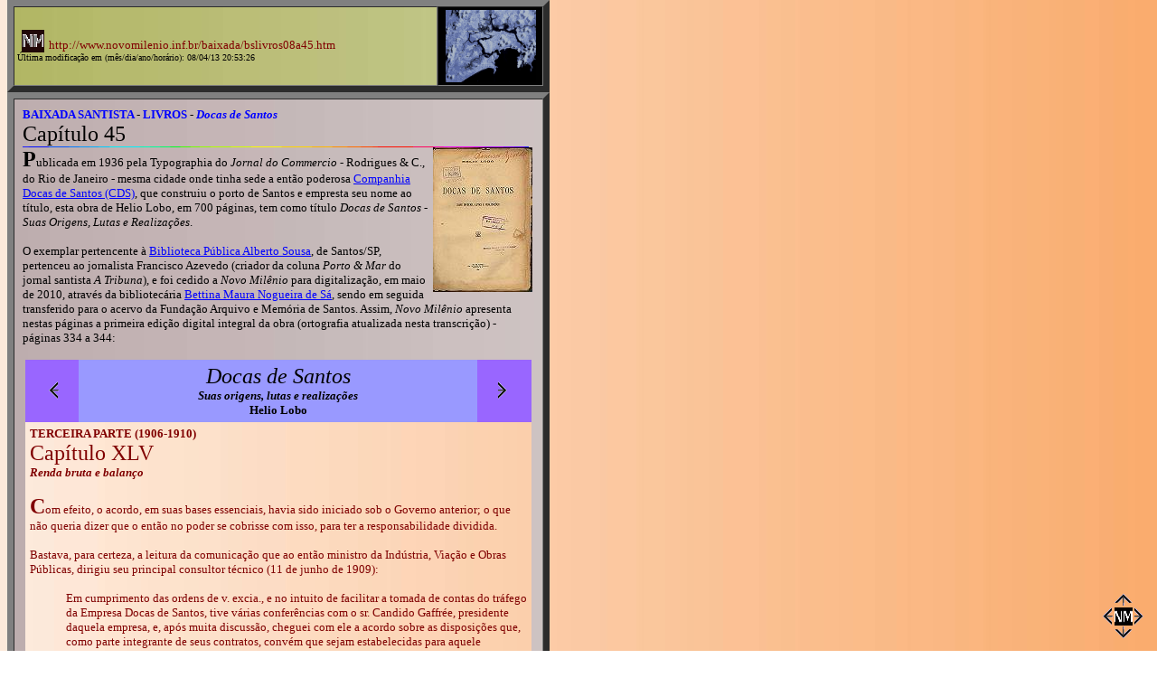

--- FILE ---
content_type: text/html
request_url: https://www.novomilenio.inf.br/baixada/bslivros08a45.htm
body_size: 22263
content:
<!doctype html public "-//w3c//dtd html 4.0 transitional//en">
<html>

<head>
<meta http-equiv="Content-Language" content="pt-br">
<meta http-equiv="Content-Type" content="text/html; charset=iso-8859-1">
<meta name="Author" content="Carlos Pimentel Mendes">
<meta name="GENERATOR" content="Microsoft FrontPage 5.0">
<meta name="ProgId" content="FrontPage.Editor.Document">
<title>Novo Milênio: Baixada Santista: Biblioteca Digital de Novo Milênio - Docas de Santos - Capítulo 45</title>
</head>

<body text="#000000" bgcolor="#FFFFFF" link="#0000FF" vlink="#800080" alink="#FF0000" background="../imagens/fundonmm.jpg" nosave onload="init()" topmargin="0">

<table BORDER="0" CELLSPACING="0" CELLPADDING="0" WIDTH="800">
  <tr>
    <td WIDTH="600">
    <table BORDER="7" CELLSPACING="0" CELLPADDING="3" WIDTH="600" BACKGROUND="../imagens/fundonmx.jpg" NOSAVE>
      <tr>
        <td VALIGN="CENTER" WIDTH="490"><a href="http://www.novomilenio.inf.br" target="_top"><font color="#800000"><img SRC="../imagens/esdanim.gif" ALT="Clique aqui para voltar à página inicial" HSPACE="5" NOSAVE BORDER="0" align="ABSBOTTOM" width="25" 
        height="25"></font></a><font color="#800000" face="Verdana"><font size="-1">http://www.novomilenio.inf.br/baixada/</font></font><font face="Verdana" size="-1" color="#800000">bslivros08a45.htm</font><br>
        <font face="Verdana"><font color="#000000"><font size="-2">Última modificação em (mês/dia/ano/horário): 08/04/13 20:53:26</font></font></font></td>
        <td ALIGN="CENTER" VALIGN="CENTER" WIDTH="110" BACKGROUND="../imagens/fundonmp.jpg" NOSAVE><a href="../baixada.htm"><img SRC="bsfotos/bsanim.gif" ALT="Clique aqui para voltar à página inicial de Baixada Santista" NOSAVE BORDER="0" height="80" 
        width="100"></a></td>
      </tr>
    </table>
    <table BORDER="7" CELLSPACING="0" CELLPADDING="9" WIDTH="600" BACKGROUND="../imagens/fundonmv.jpg" NOSAVE>
      <tr>
        <td>
        <p style="margin-top: 0; margin-bottom: 0" align="left"><b><font size="2" face="Verdana"><a href="../baixada.htm" style="text-decoration: none">BAIXADA SANTISTA</a> - <a href="bslivros.htm" style="text-decoration: none">LIVROS</a> - <i>
        <a style="text-decoration: none" href="bslivros08.htm">Docas de Santos</a></i></font></b><br>
        <font face="Verdana" size="+2">Capítulo 45</font><br>
        <img SRC="../imagens/colorbar.gif" NOSAVE height="1" width="560"></p>
        <p style="margin-top: 0"><font color="#000000" face="Verdana"><b><font size="+2"><a href="bslivros08.htm"><img border="0" src="bsfotos/bslivros08ap.jpg" align="right" hspace="2" alt="Clique aqui para ir ao índice" width="110" height="160"></a></font><font 
        size="5">P</font></b><font size="2">ublicada em 1936 pela Typographia do <i>Jornal do Commercio</i> - Rodrigues &amp; C., do Rio de Janeiro - mesma cidade onde tinha sede a então poderosa <a href="../porto/portoh00.htm">Companhia Docas de Santos (CDS)</a>, 
        que construiu o porto de Santos e empresta seu nome ao título, esta obra de Helio Lobo, em 700 páginas, tem como título <i>Docas de Santos - Suas Origens, Lutas e Realizações</i>.</font></font></p>
        <p><font color="#000000" face="Verdana" size="2">O exemplar pertencente à <a href="http://www.santos.sp.gov.br/cultura/equipamentos.php">Biblioteca Pública Alberto Sousa</a>, de Santos/SP, pertenceu ao jornalista Francisco Azevedo (criador da coluna <i>
        Porto &amp; Mar</i> do jornal santista <i>A Tribuna</i>), e foi cedido a <i>Novo Milênio</i> para digitalização, em maio de 2010, através da bibliotecária
        <a href="mailto:bemaura@gmail.com?subject=Contato%20via%20Jornal%20Eletr%C3%B4nico%20Novo%20Mil%C3%AAnio">Bettina Maura Nogueira de Sá</a>, sendo em seguida transferido para o acervo da Fundação Arquivo e Memória de Santos. Assim, <i>Novo Milênio</i> 
        apresenta nestas páginas a primeira edição digital integral da obra</font><font face="Verdana" size="2"> (ortografia atualizada nesta transcrição) - páginas 334 a 344:</font></p>
        <center>
        <table BORDER="0" CELLSPACING="0" CELLPADDING="5" WIDTH="560" BACKGROUND="../imagens/fundonmm.jpg" NOSAVE>
          <tr>
            <td bgcolor="#9966FF">
            <p align="center"><a href="bslivros08a44.htm"><img SRC="../imagens/nmback.gif" ALT="Leva para a página anterior" NOSAVE BORDER="0" height="20" width="15"></a></td>
            <td bgcolor="#9999FF">
            <p align="center" style="margin-top: 0; margin-bottom: 0"><font face="Verdana" size="+2"><i>Docas de Santos</i></font></p>
            <p align="center" style="margin-top: 0; margin-bottom: 0"><i><b><font face="Verdana" size="2">Suas origens, lutas e realizações</font></b></i></p>
            <p align="center" style="margin-top: 0; margin-bottom: 0"><b><font face="Verdana" size="2">Helio Lobo</font></b></td>
            <td bgcolor="#9966FF">
            <p align="center"><a href="bslivros08a46.htm"><img SRC="../imagens/nmforw.gif" ALT="Leva para a página anterior" BORDER="0" width="15" height="20"></a></td>
          </tr>
          <tr>
            <td colspan="3">
            <div align="left">
              <b><font face="Verdana" size="2" color="#800000">TERCEIRA PARTE (1906-1910)</font></b><p class="MsoNormal" style="margin-top: 0; margin-bottom: 0"><span style="font-family: Verdana; color: maroon"><font size="5">Capítulo XLV</font></span></p>
              <p class="MsoNormal" style="margin-top: 0"><b><i><font face="Verdana" size="2" color="#800000">Renda bruta e balanço</font></i></b></p>
              <p class="MsoNormal"><span style="font-family: Verdana; color: maroon"><b><font size="5">C</font></b><font size="2">om efeito, o acordo, em suas bases essenciais, havia sido iniciado sob o Governo anterior; o que não queria dizer que o então no 
              poder se cobrisse com isso, para ter a responsabilidade dividida.<br>
              <br>
              Bastava, para certeza, a leitura da comunicação que ao então ministro da Indústria, Viação e Obras Públicas, dirigiu seu principal consultor técnico (11 de junho de 1909):</font></span></p>
              <p class="MsoNormal" style="margin-left: 40"><span style="font-family: Verdana; color: maroon"><font size="2">Em cumprimento das ordens de v. excia., e no intuito de facilitar a tomada de contas do tráfego da Empresa Docas de Santos, tive várias 
              conferências com o sr. Candido Gaffrée, presidente daquela empresa, e, após muita discussão, cheguei com ele a acordo sobre as disposições que, como parte integrante de seus contratos, convém que sejam estabelecidas para aquele objetivo.<br>
              <br>
              Com efeito, é este um dos pontos em que são deficientes os contratos da referida empresa, que não estipulam a forma da prestação de contas de tráfego, para os efeitos da lei n. 1.746, de 13 de outubro de 1869, e daí se tem originado as conhecidas 
              dificuldades e questões entre o Governo e aquela empresa, obrigando ambas as partes a recorrerem ao Poder Judiciário.<br>
              <br>
              De fato, a receita anual da mesma empresa pode ser bem conhecida e fiscalizada pelo Governo; mas não sucede o mesmo quanto à despesa, que pode ser livremente feita pela mesma, sem restrições definidas.</font></span></p>
              <p class="MsoNormal"><span style="font-family: Verdana; color: maroon"><font size="2">Ainda:</font></span></p>
              <p class="MsoNormal" style="margin-left: 40"><span style="font-family: Verdana; color: maroon"><font size="2">Nesses termos, para determinação da renda líquida, que tem um limite máximo para remuneração do capital, fixado pela lei de 1869, se 
              tornava indispensável não só o exame dos livros da empresa, o que, comercialmente, não é conveniente, como, também, o exame e a justificação das verbas de despesas, com todas as questões que de tal se originariam, quanto à classificação de 
              algumas despesas nas contas de capital ou de custeio.<br>
              <br>
              Isto representaria, sem dúvida, uma causa perene de contestações e de protelações para a liquidação de cada tomada de contas, pelos recursos de que ambas as partes poderiam lançar mão.<br>
              <br>
              Nas concessões de Belém, Bahia e Rio Grande do Sul, acha-se obviado este embaraço, pela fixação de uma porcentagem da renda bruta para as despesas do custeio, que dispensa a verificação do que, efetivamente, tenha sido gasto em cada ano pelas 
              respectivas companhias.<br>
              <br>
              Esta providência equivale a uma espécie de ajuste <i>a forfait</i> para o custeio dos portos, de que não podem resultar prejuízos reais para as mesmas companhias, pois que só tem interesse para a redução das taxas, quando a remuneração do capital 
              exceda de 12%, que é um limite bastante elevado.</font></span></p>
              <p class="MsoNormal"><span style="font-family: Verdana; color: maroon"><font size="2">Assim estabelecido o princípio geral, deduziam-se as consequências:</font></span></p>
              <p class="MsoNormal" style="margin-left: 40"><span style="font-family: Verdana; color: maroon"><font size="2">Parece, pois, conveniente que se proceda pela mesma forma em relação às Docas de Santos, e foi isso que combinei com o seu ilustre 
              presidente e ora sujeito à aprovação de v. excia.<br>
              <br>
              As cláusulas que traduzem semelhante acordo e que carecerão de ser estabelecidas por um decreto são as seguintes:<br>
              <br>
              a) Será considerada renda bruta da empresa a soma de todas as rendas ordinárias ou extraordinárias, eventuais ou acessórias, que forem por ela recolhidas.<br>
              <br>
              b) Será considerada despesa da empresa a soma de todas as despesas com a sua administração e custeio de todos os serviços, compreendendo: a conservação e reparação de todas as obras, aparelhos, maquinismos, material fixo, rodante e flutuante; a 
              dragagem do porto, nos termos do decreto n. 2.411, de 25 de dezembro de 1896; a iluminação da faixa do cais, dos armazéns, edifícios e das ruas de trânsito público, abertas em terrenos da mesma empresa; a conservação dos calçamentos dessas ruas; 
              o suprimento de água aos navios; a conservação dos calçamentos dessas ruas; o suprimento de água aos navios; a conservação e custeio das obras e serviços para a produção e uso da energia elétrica, e quaisquer outras despesas ordinárias ou 
              extraordinárias, eventuais ou acessórias, inclusive a contribuição para as despesas de fiscalização do contrato por parte do Governo.</font></span></p>
              <p class="MsoNormal"><span style="font-family: Verdana; color: maroon"><font size="2">Por fim:</font></span></p>
              <p class="MsoNormal" style="margin-left: 40"><span style="font-family: Verdana; color: maroon"><font size="2">c) Fica fixada a quota de 40% da renda bruta, definida na cláusula <i>a</i>, para as despesas especificadas na cláusula <i>b</i> e a 
              quota de 60% da mesma renda bruta, para a remuneração do capital empregado pela mesma, até o limite máximo marcado no § 5º do artigo 2º do decreto n. 1.746, de 13 de outubro de 1869.<br>
              <br>
              d) As despesas com obras novas, que forem autorizadas pelo Governo, serão incorporadas ao capital da empresa, e bem assim as de reconstruções ou de consolidação quando, a juízo do Governo, não sejam motivadas por defeitos da construção primitiva 
              ou por falta de conservação.<br>
              <br>
              <br>
              Este capital terá direito a remuneração em cada semestre, à proporção que for sendo efetivamente empregado em obras realizadas no semestre, comprovadas pela empresa e aceitas pela comissão de tomada de contas por parte do Governo as respectivas 
              despesas, de acordo com os orçamentos aprovados e os preços de unidade neles estabelecidos.<br>
              <br>
              Penso também que seria acertado declarar-se em uma cláusula final qual o capital reconhecido pelo Governo até esta data, de conformidade com o que for aceito pela comissão de tomada de contas, atualmente em exercício, e bem assim a data para a 
              terminação das obras, o que, aliás, não será mais do que se acha parcialmente aprovado por dezoito decretos distintos.</font></span></p>
              <p class="MsoNormal"><span style="font-family: Verdana; color: maroon"><font size="2">Nada mais claro. O consultor técnico, entretanto, precisou mais seu pensamento:</font></span></p>
              <p class="MsoNormal" style="margin-left: 40"><span style="font-family: Verdana; color: maroon"><font size="2">As porcentagens de renda bruta fixada para as despesas de custeio dos portos acima mencionados são as seguintes:<br>
              <br>
              Para Belém……….....…………35%<br>
              Para Bahia….………...…….….30%<br>
              Para Rio Grande do Sul.……40%<br>
              <br>
              As despesas de custeio para Belém compreendem a conservação, iluminação e melhoria do canal de acesso entre o Mosqueiro e o porto.<br>
              <br>
              As do Rio Grande do Sul compreendem a conservação das obras da barra e do canal do Norte.<br>
              <br>
              As de Santos compreendem a dragagem mínima de um milhão de metros cúbicos por ano para o alargamento e aprofundamento do porto e do canal de acesso, a conservação dos calçamentos das ruas abertas em terrenos da empresa para trânsito público e 
              iluminação dessas ruas.<br>
              <br>
              Considero estes ônus superiores aos de Belém e do Rio Grande do Sul, mas suportáveis para Santos, pela importância comercial desse porto.</font></span></p>
              <p class="MsoNormal"><span style="font-family: Verdana; color: maroon"><font size="2">A cláusula final era a seguinte:</font></span></p>
              <p class="MsoNormal" style="margin-left: 40"><span style="font-family: Verdana; color: maroon"><font size="2">e) O capital da empresa é a soma dos orçamentos aprovados até esta data, na importância de 102.205:344$397, que estiveram representados 
              pelas respectivas obras, de conformidade com os projetos e tabelas de preços a que se referem os mencionados orçamentos, e a ele será aditado o valor de outras obras que forem executadas até o dia 7 de novembro de 1912, de conformidade com os 
              planos, orçamentos e preços de unidade que forem aprovados pelo Governo até essa data.<br>
              <br>
              O custo do dique será incorporado a esse capital até o dia 7 de novembro de 1914, fim do prazo marcado para sua construção.</font></span></p>
              <p class="MsoNormal"><span style="font-family: Verdana; color: maroon"><font size="2">A esse parecer deu o ministro da Viação o seguinte despacho:</font></span></p>
              <p class="MsoNormal" style="margin-left: 40"><span style="font-family: Verdana; color: maroon"><font size="2">Concordo em princípio com o parecer do diretor técnico das Obras do Porto do Rio de Janeiro. <i>M. Calmon</i>, 17-6-909.</font></span></p>
              <p class="MsoNormal"><span style="font-family: Verdana; color: maroon"><font size="2">Concordar em princípio, seria aqui, como dizia Bismarck, recusar de fato? Não o parecia, nem nada indicava esse desfecho, por parte do Governo de então. 
              Administração a findar, preferia talvez deixar ao seu sucessor, depois de tão alta campanha, a liquidação desse caso difícil. O fato é que, atacado violentamente pelo acordo, o Governo Nilo Peçanha assumiu inteira responsabilidade na sua 
              realização, não sem deixar por escrito que vinham as coisas, sem dúvida, de trás.<br>
              <br>
              <a name="v149"></a>Não havia vencedores, nem vencidos. Prevalecera o bom senso, que ninguém, sem injustiça, podia contestar. Mas estava escrito que tudo, na vida da empresa, tinha sido e seria tormentoso. Assim, a impugnação de Alfredo Ellis,no 
              último quartel de 1909, foi veemente, ainda que singular </font><font size="1"><b>[<a href="#149">149</a>]</b></font><font size="2">. Coube responder-lhe Victorino Monteiro, o qual, tendo protestado não mais vir à tribuna, a ela subiu depois, tal 
              a violência do ataque; e também, de preferência no aspecto jurídico, Severino Vieira.<br>
              <br>
              <a name="v150"></a>Alegou o representante paulista haver tudo ensaiado para impedir a assinatura do decreto. Teria procurado, para isso, ao ministro da Viação, levando-lhe seus discursos contra a empresa; e solicitado de Francisco Sá a 
              intervenção junto ao presidente da República, por quem foi ouvido em vão, diretamente depois </font><font size="1"><b>[<a href="#150">150</a>]</b></font><font size="2">. Perguntou-lhe Nilo Peçanha se queria fizesse recolher Candido Gaffrée à 
              cadeia (20 de outubro):</font></span></p>
              <p class="MsoNormal" style="margin-left: 40"><span style="font-family: Verdana; color: maroon"><font size="2">Perguntou-me então s. excia. se eu queria que ele mandasse prender o sr. Gaffrée. Respondi que s. excia. não precisava me conhecer, como 
              me conhece, para ficar dispensado de formular semelhante pergunta, porquanto nunca, absolutamente nunca tive o intuito de ofender a quem quer que fosse, muito menos meter na cadeia um empresário que havia concorrido, não há dúvida, para um grande 
              melhoramento do meu Estado.<br>
              <br>
              Acrescentei que o que queria era evitar o abuso; o que eu exigia era o cumprimento da lei, e o fazia em nome do Estado de São Paulo. Ponderei a s. excia. que, em tal conjuntura, o presidente da República nada mais tinha a fazer senão cingir-se às 
              disposições judiciais e mandar cumprir a ordem do Supremo Tribunal, exigindo que a comissão de contas fizesse o seu trabalho, examinasse os livros da empresa para se ficar sabendo, positiva e terminantemente, qual a soma efetivamente empregada na 
              construção do cais de Santos.</font></span></p>
              <p class="MsoNormal"><span style="font-family: Verdana; color: maroon"><font size="2">A sentença do Supremo Tribunal Federal não era obrigatória para a União; armava-a apenas com a faculdade de execução; tanto que não foi executada. Para o 
              representante de São Paulo, porém, a questão não oferecia dúvida:</font></span></p>
              <p class="MsoNormal" style="margin-left: 40"><span style="font-family: Verdana; color: maroon"><font size="2">O SR. ALFREDO ELLIS – Proposta a ação, o Poder Público não podia desistir mais.<br>
              <br>
              Fica colocado, nesta emergência, nas condições de um juiz de órfãos que não pode transigir, não pode dispor de bens pertencentes a órfãos e entregá-los a um usurpador, nem antes e muito menos depois da sentença final.<br>
              <br>
              Não há mais, para a empresa Docas de Santos, recurso judiciário neste país.<br>
              <br>
              Pois bem; o Governo, triunfante, supremo depositário dos bens nacionais, prevaricou, porque mandou dar à empresa Docas de Santos mais do que ela pretendia. Capitulou depois de ganhar a batalha!<br>
              <br>
              O SR. ANTONIO AZEREDO – Mas não prevaricou.<br>
              <br>
              O SR. SEVERINO VIEIRA – Não houve prevaricação. S. excia. sabe que a sentença mandava submeter a empresa a uma diligência, a um simples processo preparatório, não conferindo nenhum direito sobre a questão.</font></span></p>
              <p class="MsoNormal"><span style="font-family: Verdana; color: maroon"><font size="2">De modo que, desatendido no seu apelo, não hesitou em retomar a tribuna:</font></span></p>
              <p class="MsoNormal" style="margin-left: 40"><span style="font-family: Verdana; color: maroon"><font size="2">O SR. ALFREDO ELLIS – Não posso, sr. presidente, diante do ato do sr. presidente da República, do dia 4 do corrente, a propósito da 
              questão das Docas de Santos, deixar de vir à tribuna para iniciar nova campanha.<br>
              <br>
              Seria, de fato, muito mais cômodo para o humilde orador deixar de o fazer; seria muito mais agradável, talvez, abandonar o campo desde que o sr. presidente da República, com uma parcialidade estranha, colocou o seu poderio ao lado dos empresários 
              das Docas de Santos.<br>
              <br>
              Não fosse, porém, a justiça da causa que defendo nesta Casa há quatro anos; não fosse a convicção íntima que me empolga, talvez o desânimo me avassalasse as energias e eu, despindo a armadura de combatente, envergaria a túnica de faquir 
              amodorrado, deixaria passar essa onda de lama que ameaça inundar a República, esperaria que viesse um governo mais honesto, que fizesse a justiça pela qual tanto anseia aquele povo de São Paulo, escorchado, esmagado, triturado há dezessete anos 
              por uma empresa implacável e impiedosa.</font></span></p>
              <p class="MsoNormal"><span style="font-family: Verdana; color: maroon"><font size="2">Sua campanha teve então por fim provar que o decreto do Poder Executivo só fora aprovado em princípio pelo Governo anterior; que, para sua execução, não se 
              tinha ouvido o Estado de São Paulo; que eram novas as cláusulas V e VI, relativas ao capital como soma dos anteriores e à apresentação de balancete, em vez da tomada formal de contas; e que, por último, não se tratava senão de um favor sem igual, 
              fruto dos tempos.</font></span></p>
              <p class="MsoNormal"><font size="2" color="#800000"><span style="font-family: Verdana"><a name="v151"></a><a name="v152"></a><a name="v153"></a></span></font><span style="font-family: Verdana; color: maroon"><font size="2">Não faltavam as imagens 
              anteriores, a ênfase das comparações históricas, como aqueles 25 combatentes da guerra franco-prussiana </font><font size="1"><b>[<a href="#151">151</a>]</b></font><font size="2"> ou a pesca do coral na ilha de Ceilão </font><font size="1"><b>[<a 
              href="#152">152</a>]</b></font><font size="2">. A linguagem não teve meias palavras. Na expressão dela, o decreto n. 7.578 </font><font size="1"><b>[<a href="#153">153</a>]</b></font><font size="2"> não era mais que &quot;um pedaço de gangrena que 
              saiu da postema do Palácio do Catete&quot;:</font></span></p>
              <p class="MsoNormal" style="margin-left: 40"><span style="font-family: Verdana; color: maroon"><font size="2">Parece que o povo brasileiro vai perdendo a ossificação da espinha dorsal e que vamos ficar reduzidos a um povo de invertebrados.<br>
              <br>
              Se não fosse assim, o honrado sr. presidente da República não teria coragem de lançar sua assinatura neste documento, sem ouvir um só representante de São Paulo. Decidiu-se deste modo a sorte daquele povo, entre quatro paredes.<br>
              <br>
              Entre os 25 representantes de São Paulo, nenhum foi ouvido, porque nenhum daria o seu assentimento a que se chumbasse por toda a eternidade a calceta ao pé do povo paulista, como se fora um galé, tendo, aliás, concorrido sempre com o seu suor, 
              com o seu sangue e com o seu esforço para o engrandecimento da nação.</font></span></p>
              <p class="MsoNormal"><span style="font-family: Verdana; color: maroon"><font size="2">Adiante:</font></span></p>
              <p class="MsoNormal" style="margin-left: 40"><span style="font-family: Verdana; color: maroon"><font size="2">O sr. presidente da República, ainda não há muito tempo, presidiu os nossos trabalhos e ouviu desta tribuna as mais terminantes 
              acusações contra esta empresa e conhecia, portanto, a profundidade do golpe que nos ia ferir mortalmente.<br>
              <br>
              Que caso fez o sr. presidente da República da representação de São Paulo? Que caso fez s. excia. do Senado da República e da outra Casa do Congresso? Suporá s. excia., por acaso, que isto aqui é uma cavalariça e que s. excia. é o único 
              palafreneiro?</font></span></p>
              <p class="MsoNormal"><span style="font-family: Verdana; color: maroon"><font size="2">Que vinha o acordo do Governo anterior, bastava, como prova, o parecer Bicalho. Como, então, se colocou Alfredo Ellis? Negando, em geral, essa filiação para, em 
              particular, combatê-la na que se referia às mencionadas cláusulas V e VI do decreto n. 7.578:</font></span></p>
              <p class="MsoNormal" style="margin-left: 40"><span style="font-family: Verdana; color: maroon"><font size="2">O SR. ALFREDO ELLIS – Aparteado sobre a responsabilidade que cabia ao Governo passado, não no intuito de defender quem quer que seja – 
              porque nenhum amigo, ninguém há que possa impedir-me na minha crítica sincera, no sentido, porém, de fazer triunfar a verdade – telegrafei ao ex-ministro da Viação, perguntando se havia sido ele o autor da malsinada proposta.<br>
              <br>
              Acabo, sr. presidente, neste momento, de receber a resposta. Vou lê-la: &quot;Senador Alfredo Ellis – Não fui autor proposta acordo Docas; concordei princípio parecer Bicalho, porém, não termos decreto. Saudações. – <i>Miguel Calmon</i>&quot;.<br>
              <br>
              O SR. ANTONIO AZEREDO – Os termos de decreto estão inteiramente de acordo com o parecer do dr. Bicalho.<br>
              <br>
              O SR. SEVERINO VIEIRA – Com o princípio.<br>
              <br>
              O SR. ALFREDO ELLIS – Vou lá. Qual é o princípio?<br>
              <br>
              É, sr. presidente, justamente o princípio pelo qual me venho batendo, não desde 1906, desta cadeira, mas desde a Câmara dos Deputados. O princípio é o seguinte: a obrigação iniludível que tem o Governo de fiscalizar esta grande empresa e outras 
              empresas, que, por lei, não podem retirar mais de 12% para dividendos dos seus capitais.</font></span></p>
              <p class="MsoNormal"><span style="font-family: Verdana; color: maroon"><font size="2">A este respeito, leu Victorino Monteiro, na tribuna, uma carta explicativa de Francisco Sá. Dizia, na sua parte essencial, esse documento destinado ao Senado 
              (25 de outubro):</font></span></p>
              <p class="MsoNormal" style="margin-left: 40"><span style="font-family: Verdana; color: maroon"><font size="2">Muito agradecido te serei se te prevaleceres do ensejo para deixar bem acentuado que a responsabilidade daquele ato pertence inteira ao 
              atual Governo, que não tem que se abrigar à sombra da resolução porventura tomada pelo Governo que lhe precedeu. É certo que este pensava em pôr termo à situação de conflitos em que se encontrava com a Companhia Docas de Santos; e para isso 
              ordenara ao engenheiro Francisco Bicalho, diretor técnico do porto do Rio de Janeiro, que se entendesse com o gerente daquela Companhia e com este acordasse o meio de chegar àquele resultado, regulando-se de vez a tomada de contas da mesma 
              empresa.<br>
              <br>
              Assentadas, porém, e redigidas as cláusulas do acordo, o ministro da Indústria então não se decidiu a pô-lo em prática. Julgava necessário o acordo, mas faltou-lhe a resolução.<br>
              <br>
              O Governo atual, porém, de acordo com as regras de administração que tem adotado, entendeu que o assunto devia ser resolvido; que as questões não são postas senão para terem solução, que a aprovação &quot;em princípio&quot; de um acordo, resultado de uma 
              deliberação conjunta das partes interessadas, outra coisa não é senão um adiamento, uma hesitação incompatível com a firmeza que deve caracterizar a vontade de quem governa.<br>
              <br>
              E como do cuidadoso exame de todos os antecedentes do assunto chegou à convicção de que a forma das bases elaboradas pelo sr. dr. Bicalho, de acordo com o gerente das Docas de Santos, vinha dar um desenlace definitivo a uma situação de atritos, 
              discussões e litígios, prejudicial à ordem do serviço, à respeitabilidade do Governo e ao esforço fecundo da iniciativa particular, aprovou o acordo lisamente, francamente, integralmente, reduzindo-o a decreto e a contrato.<br>
              <br>
              As cláusulas neste fixadas permitem conhecer, de modo imediato e preciso, a renda e a despesa da Companhia, facilitando a execução dos contratos anteriores e a verificação dos elementos sobre que tem de basear-se a redução das taxas.<br>
              <br>
              O Governo assume, portanto, a responsabilidade inteira do seu ato. E dela se desvanece, por estar certo de ter bem servido à causa pública.</font></span></p>
              <p class="MsoNormal"><span style="font-family: Verdana; color: maroon"><font size="2"><a name="v154"></a><a name="v155"></a>Procedia a alegação de não ter sido ouvido São Paulo? Ainda uma vez era anômala a posição do Estado. Tinha ministro da 
              Agricultura no Governo Federal, e, todavia, falava Alfredo Ellis pelo mesmo Estado, duvidando que Candido Rodrigues conhecesse o alcance do decreto </font><font size="1"><b>[<a href="#154">154</a>]</b></font><font size="2">; apoiado, de passagem, 
              na Câmara, por Galeão Carvalhal, líder da bancada ali, para quem a questão não era política </font><font size="1"><b>[<a href="#155">155</a>]</b></font><font size="2">. Jornal de orientação sistematicamente contrária, estranhou a situação, que 
              escolha recente ainda menos explicava (<i>Correio da Manhã</i>, 28 de outubro de 1909):</font></span></p>
              <p class="MsoNormal" style="margin-left: 40"><span style="font-family: Verdana; color: maroon"><font size="2">Já é um tanto esquisito que o sr. Candido Rodrigues deixasse, sem protesto, consumar-se o escandaloso atentado contra os interesses de 
              São Paulo, sacrificados às atenções e complacências do sr. Nilo à opulenta empresa dos srs. Gaffrée &amp; Guinle. Agora o sr. Albuquerque Lins, quando é ainda tão recente o golpe desfechado contra São Paulo, em benefício daqueles multimilionários, 
              vai e nomeia advogado do Estado o sr. Carvalho de Mendonça, o guia espiritual das Docas de Santos, o principal instigador da luta travada contra o Governo Federal pelo monstruoso cefalópode, em cujos tentáculos se estorcem as classes produtoras 
              de São Paulo.</font></span></p>
              <p class="MsoNormal"><span style="font-family: Verdana; color: maroon"><font size="2">Este trecho de diálogo era ilustrativo (Senado, 29 de outubro):</font></span></p>
              <p class="MsoNormal" style="margin-left: 40"><span style="font-family: Verdana; color: maroon"><font size="2">O SR. ALFREDO ELLIS – Sendo o sr. Candido Rodrigues ministro de uma pasta técnica, naturalmente não se podia oor. Protestando contra um 
              ato praticado por um ministro de outra pasta.<br>
              <br>
              O SR. FRANCISCO GLYCERIO – A responsabilidade é do sr. presidente da República e do ministro da Viação. O dr. Candido Rodrigues nada tinha a dizer sobre o caso.</font></span></p>
              <p class="MsoNormal"><span style="font-family: Verdana; color: maroon"><font size="2">Victorino Monteiro não deixou de esclarecer, referindo-se expressamente ao ministro da Agricultura (28 de outubro):</font></span></p>
              <p class="MsoNormal" style="margin-left: 40"><span style="font-family: Verdana; color: maroon"><font size="2">Mas, de preferência – dirá o Senado e dirá muito bem -, devia ser ouvido, por gentileza, embora não se tratasse de assunto da sua pasta, 
              o honrado sr. ministro da Agricultura.<br>
              <br>
              Posso afirmar que o honrado sr. presidente da República e o ilustre sr. ministro da Viação assim procederam, tratando-se de interesses do Estado de São Paulo, do qual s. excia. é representante direto perante o Poder Executivo da República, e s. 
              excia. achou o acordo magnífico, achou que ele se baseava no interesse público e que, de modo nenhum, feria os interesses do nobre, do grande, do elevado Estado de São Paulo.<br>
              <br>
              Queria, porventura, o honrado senador ser de preferência ouvido pelo sr. presidente da República, s. excia. que com tanta paixão tem tratado deste assunto? Por que, então, s. excia., que o agrediu com armas oxidadas, que poderiam infeccionar-lhe 
              o organismo, não se voltou contra o seu patrício, contra o representante direto de seu Estado?</font></span></p>
              <p class="MsoNormal"><span style="font-family: Verdana; color: maroon"><font size="2">Com ministro seu no seio do Governo Federal, não era possível que o decreto, por este assinado, se fizesse sem ciência de São Paulo. Feria acaso ele o combinado 
              anteriormente? A negativa estava expressa no próprio parecer Bicalho. Mas a oposição, já estribada também em motivos políticos, não se deu por satisfeita. Assim, quanto às porcentagens de 40 e 60, fixadas para a renda bruta e líquida. A 
              Companhia, no seu memorial, havia pedido 5t0% para aquela; e o tempo ia dar-lhe razão. Falou Alfredo Ellis:</font></span></p>
              <p class="MsoNormal" style="margin-left: 40"><span style="font-family: Verdana; color: maroon"><font size="2">O SR. ALFREDO ELLIS – Declaro agora que até neste ponto a parcialidade do sr. presidente da República se manifestou às escâncaras, 
              desabusadamente. O porto da Bahia tem 30% para custeio; o do Pará 35% e as Docas de Santos 40%.<br>
              <br>
              O SR. SEVERINO VIEIRA – E o porto do Rio Grande do Sul quanto tem?<br>
              <br>
              O SR. ALFREDO ELLIS – Lá não há porto ainda.<br>
              <br>
              O SR. SEVERINO VIEIRA – É o que acontece em relação à Bahia.<br>
              <br>
              O SR. ALFREDO ELLIS – Em relação a esta distribuição de porcentagens para custeio, o sr. presidente da República revelou desídia ou abandono no cumprimento de seus deveres.<br>
              <br>
              O SR. SEVERINO VIEIRA – Não apoiado.<br>
              <br>
              O SR. ALFREDO ELLIS – Vou demonstrar que se cortou largo ou a olho, ou então atendeu-se somente à solicitação dos empresários. Com esses senhores o Governo não discute: cumpre ordens.</font></span></p>
              <p class="MsoNormal"><span style="font-family: Verdana; color: maroon"><font size="2">Adiante:</font></span></p>
              <p class="MsoNormal" style="margin-left: 40"><span style="font-family: Verdana; color: maroon"><font size="2">O SR. ALFREDO ELLIS – Apanhei os dados de 27 anos para tirar o coeficiente do custeio da Paulista durante tão largo prazo. Pois bem: a 
              média que encontrei foi de 39,73%, menos, portanto, que os 40% que haviam sido folgadamente dados à empresa das Docas, que tem o seu custeio limitado a uma pequena faixa de cais.<br>
              <br>
              Fui também examinar o coeficiente do tráfego da São Paulo Railway, da poderosa, da riquíssima estrada de ferro inglesa, uma das mais ricas e das mais poderosas do mundo.<br>
              <br>
              O SR. SEVERINO VEIRA – Em condições especialíssimas.<br>
              <br>
              O SR. ALFREDO ELLIS – Se a Estrada de Ferro Paulista é uma estrada de penetração, a Sâo Paulo Railway, não o sendo, tem, como o Senado sabe, e como muitos dos srs. Senadores conhecem, uma despesa pesadíssima de custeio, porque tem de vencer a 
              Serra do Mar.<br>
              <br>
              O SR. SEVERINO VIEIRA – É a convergente de todas as estradas de São Paulo.<br>
              <br>
              O SR. ALFREDO ELLIS – Pois bem, sr. presidente, o coeficiente do tráfego da São Paulo Railway, correspondente a 32 anos, é de 37,65%. De forma que estas duas estradas de ferro têm menos de 40% de sua renda bruta destinada a fazer face ao seu 
              custeio.</font></span></p>
              <p class="MsoNormal"><span style="font-family: Verdana; color: maroon"><font size="2">Respondeu Victorino Monteiro:</font></span></p>
              <p class="MsoNormal" style="margin-left: 40"><span style="font-family: Verdana; color: maroon"><font size="2">Sr. presidente, os 40%, conforme foi proposto no acordo firmado pelo dr. Francisco Bicalho, profissional competentíssimo, para as Docas 
              de Santos, são os mesmos 40% que tem o porto do Rio Grande do Sul, e ele mesmo, examinando esta taxa ou esta porcentagem, declarou no parecer, que acabo de ler, que a considerava ainda mais pesada para o porto de Santos do que para o do Rio 
              Grande do Sul, mas que julgava que aquele a poderia suportar, por motivo da importância comercial da praça.<br>
              <br>
              Como vem, pois, o honrado senador agredir, de modo tão insólito e revoltante, o Governo da República, porque praticou um ato de justiça e equidade? Onde o favoritismo? Onde o patronato? Onde o escândalo? Porventura as condições do porto de Santos 
              eram menos onerosas do que as do Rio Grande do Sul, quando este é apenas obrigado à conservação de uma extensão muito maior de cais, tem obrigação de abrir ruas, de tratar do seu calçamento e da sua iluminação, a fim de facilitar o trânsito 
              público, de dragar um milhão de metros cúbicos anuais?</font></span></p>
              <p class="MsoNormal"><span style="font-family: Verdana; color: maroon"><font size="2">Adiante:</font></span></p>
              <p class="MsoNormal" style="margin-left: 40"><span style="font-family: Verdana; color: maroon"><font size="2">Sobre a questão dos 40%, para o custeio do cais, julgada excessiva pelo honrado senador, s. excia. não respondeu à interpelação que lhe 
              foi feita pelo honrado senador pela Bahia, quando lhe perguntou qual era a quota do Rio Grande do Sul. S. excia. lançou mão de uma tangente, dizendo que não era porto; não respondeu, portanto, à pergunta formal, clara e precisa, quando é sabido 
              que o Rio Grande tem os 40% estabelecidos pelo Governo passado, quota que, como já afirmei, não representa os mesmos ônus a que está sujeita a mesma quota de 40% concedida às Docas. S. excia. achou excessiva esta quota, mas não achou excessiva a 
              do Rio Grande do Sul, não achou excessiva a do Pará, não achou excessiva a da Bahia.<br>
              <br>
              Preciso ainda fazer uma declaração ao Senado para a qual estou devidamente autorizado. Para fixar a porcentagem já mencionada o sr. dr. Bicalho examinou todos os documentos da empresa, mesmo os de caráter mais íntimo e reservado. Nada lhe foi 
              ocultado, de modo que teve ele todos os elementos para firmar a sua convicção exarada nas cláusulas do acordo que formulou, por ordem do ex-ministro Calmon.</font></span></p>
              <p class="MsoNormal"><span style="font-family: Verdana; color: maroon"><font size="2">Ainda:</font></span></p>
              <p class="MsoNormal" style="margin-left: 40"><span style="font-family: Verdana; color: maroon"><font size="2">O honrado senador por São Paulo, para impressionar o Senado, chegou mesmo a figurar uma comparação inaceitável entre o custeio de 
              estradas de ferro e o da empresa Docas de Santos.<br>
              <br>
              S. excia. afirmou aqui que a Companhia Sâo Paulo Railway, que aliás é uma companhia de administração modelar, primando sobretudo pela rigorosa economia, despendia com o seu custeio quase tanto quanto as Docas de Santos, pois que o seu custeio 
              consome 37 por cento.<br>
              <br>
              Peço vênia ao Senado para afirmar que s. excia. se enganou e, implicitamente, para contestar sua afirmação.<br>
              <br>
              Infelizmente não tenho dados sobre a Companhia Paulista; mas pelas notas que possuo sobre a São Paulo Railway, fácil é ao Senado aquilatar da veracidade das informações que s. excia. trouxe ao Senado.<br>
              <br>
              A quota do custeio, sr. presidente, da São Paulo Railway, é muito superior, como provo com os dados a cuja leitura vou proceder:<br>
              <br>
              Ministério da Indústria e Viação – Tarifas Móveis: Central – 96,31; Oeste de Minas – 96,45; Paraná, 90,20; Viação Férrea Rio Grande do Sul – 6t3,22; Leopoldina – 75,48 a 34,8,79; São Paulo Railway – 48,64; Sorocabana – 69,35; Mogiana – 69,00; São 
              Paulo-Rio Grande – 135,97; Quarahy Itaquyy – 99,22.</font></span></p>
              <p class="MsoNormal"><span style="font-family: Verdana; color: maroon"><font size="2">Quanto às cláusulas VI e VII (capital e balancete), se aquela era explícita, esta não havia dúvida que se redigiu depois, mas deduzida toda do espírito do 
              parecer Bicalho, à semelhança de outros portos. Confundindo o balancete social da empresa com o balancete para a fixação da renda bruta, orou Alfredo Ellis:</font></span></p>
              <p class="MsoNormal" style="margin-left: 40"><span style="font-family: Verdana; color: maroon"><font size="2">Assim, sr. presidente, não era de estranhar, não merecia censura que, ao passo que o Código Comercia e a Lei das Sociedades Anônimas 
              mandam levantar balanço, tivesse o Governo se contentado com um mero balancete?<br>
              <br>
              E se o Código Comercial e a Lei das Sociedades Anônimas já mandam, como reconhece s. excia., que a Companhia levante balanço, porque é que o Governo mandou que ela levantasse também um balancete?</font></span></p>
              <p class="MsoNormal"><span style="font-family: Verdana; color: maroon"><font size="2">Adiante:</font></span></p>
              <p class="MsoNormal" style="margin-left: 40"><span style="font-family: Verdana; color: maroon"><font size="2">Disse e repito que esse poder era superior ao Poder Legislativo, que havia feito a lei; ao Poder Judiciário, que havia sustentado e 
              mantido a lei.<br>
              <br>
              Agora, resta-me afirmar que é superior também ao Poder Executivo, porque o Poder Executivo, abrindo mão de todos os seus direitos e obrigações, dá-se por satisfeito se a empresa lhe manar no mês de março um balancete das quantias arrecadadas e 
              dos serviços feitos no ano anterior. É caso de se dizer que este decreto não é um ato oficial, é um epitáfio; ou então que s. excia. o sr. presidente da República foi de uma crueldade inaudita: exigir balancete da Companhia Docas de Santos!<br>
              <br>
              Realmente é uma iniquidade, é uma crueldade extraordinária! Sua excelência o sr. presidente da República devia ficar satisfeito com um recado, com um boletim, com um memorando da empresa, dizendo que a arrecadação foi de tanto e que não tinha que 
              lhe dar mais satisfações.</font></span></p>
              <p class="MsoNormal"><span style="font-family: Verdana; color: maroon"><font size="2">Mas era fácil desfazer o equívoco:</font></span></p>
              <p class="MsoNormal" style="margin-left: 40"><span style="font-family: Verdana; color: maroon"><font size="2">O SR. VICTORINO MONTEIRO – O balancete a que se refere este ato e que a Companhia está obrigada a apresentar em março de cada ano é o da 
              renda bruta do ano anterior.<br>
              <br>
              Não é esse o balanço anual do ativo e passivo que o nosso Código Comercial e a lei das sociedades anônimas mandam a diretoria organizar e apresentar à assembleia geral dos acionistas.<br>
              <br>
              Nem o decreto de 4 de outubro, como aqui foi dito, revogou a lei das sociedades anônimas, quando determinou que a Companhia ficava obrigada a apresentar esse balancete.<br>
              <br>
              O Governo nada tem com o balanço anual da sociedade anônima; é um documento que pertence a esta sociedade nas suas relações com os acionistas, que o aprovam ou não.</font></span></p>
              <p class="MsoNormal"><span style="font-family: Verdana; color: maroon"><font size="2">Mais:</font></span></p>
              <p class="MsoNormal" style="margin-left: 40"><span style="font-family: Verdana; color: maroon"><font size="2">O balancete a que se refere o decreto de 4 de outubro, que é o da renda bruta da empresa do cais, é apresentado ao Governo para que este 
              conheça o <i>quantum</i> dessa renda, e, também conhecido o capital da empresa, facílimo é ter sob suas vistas a sua renda líquida, aplicando as porcentagens a que se refere aquele decreto, e assim exigir incontinente a redução de tarifas, se 
              esta renda líquida for superior a 12% do capital de construção.<br>
              <br>
              Balancete quer dizer balanço parcial, providência jurídica do maior alcance, e eu não compreendo, sr. presidente, como um espírito culto como o do nobre senador possa compará-lo a um &quot;recado&quot;, a um &quot;bilhete&quot;, a um &quot;<i>memorandum</i>&quot;, a um 
              &quot;boletim&quot;. Confusão de tal natureza por parte de um espírito culto como o de s. excia., é irrisória.</font></span></p>
              <p class="MsoNormal"><span style="font-family: Verdana; color: maroon"><font size="2">Mas, tudo se poderia ter conciliado afinal. Eram até aceitáveis em globo as bases do parecer Bicalho:</font></span></p>
              <p class="MsoNormal" style="margin-left: 40"><span style="font-family: Verdana; color: maroon"><font size="2">O SR. ALFREDO ELLIS – Não há dúvida, sr. presidente, que as bases elaboradas pelo dr. Bicalho, por ordem do dr. Calmon, são aceitáveis. 
              Salvo quanto à porcentagem para as despesas de custeio, e não é propriamente contra elas que eu tenho clamado e continuarei a clamar, porém, contra as cláusulas V e VI desse decreto, as quais não constavam absolutamente do parecer aceito pelo dr. 
              Calmon, mas que também o ilustre ministro procura fazer crer que aí se acham incluías, dizendo que o Governo aprovou o acordo integralmente.</font></span></p>
              <p class="MsoNormal"><span style="font-family: Verdana; color: maroon"><font size="2">Para, no mesmo dia, retomar a ofensiva, também em globo:</font></span></p>
              <p class="MsoNormal" style="margin-left: 40"><span style="font-family: Verdana; color: maroon"><font size="2">O SR. ALFREDO ELLIS – Temos, pela Constituição, três poderes: o Executivo, o Legislativo e o Judiciário. O legislador constituinte, 
              porém, sr. presidente, esqueceu-se de incluir outro poder superior a esses três, poder onisciente, empolgante, ilimitado, tremendo -: a Diretoria das Docas de Santos! Perante este poder todos os outros poderes ficam rebaixados, anulados, 
              suprimidos.</font></span></p>
              <p class="MsoNormal" align="center" style="margin-top: 0; margin-bottom: 0"><img border="0" src="bsfotos/bslivros08a45.jpg" width="550" height="661"></p>
              <p style="margin-top: 0; margin-bottom: 0" align="center"><b><font face="Verdana" size="1" color="#000080"><a href="../santos/fotos223.htm">Eduardo P. Guinle</a></font></b></p>
              <p style="margin-top: 0; margin-bottom: 0" align="center"><font face="Verdana" size="1" color="#000080">Foto: reprodução da página 338-a</font></p>
              <hr>
              <p class="MsoNormal" style="margin-top: 0"><span style="font-family: Verdana; color: maroon"><font size="1"><b><a name="149"></a>[<a href="#v149">149</a>]</b></font><font size="2"> &quot;Outra questão que determinou censuras ao Governo foi o acordo 
              que fez com as Docas de Santos. Essas foram censuras limitadas quase que exclusivamente a um ilustre senador por São Paulo, há muitos anos empenhado na campanha contra essa benemérita empresa nacional. Por isso, porém, que foram singulares, 
              foram, são ainda veementes&quot;. Alcindo Guanabara, Câmara, 28 de novembro de 1909.<br>
              <br>
              <a name="150"></a></font><font size="1"><b>[<a href="#v150">150</a>]</b></font><font size="2"> &quot;Procurei, eu próprio, o sr. ministro da Viação, s. excia. pediu-me, interessado, como se revelou para apurar a verdade, exemplares dos discursos dos 
              pobres discursos que tenho pronunciado nesta casa sobre este assunto. Imediatamente fui ao encontro do desejo de s. excia., lançando na primeira página uma dedicatória que corresponde à admiração que sempre tributei a s. excia.<br>
              <br>
              &quot;Pois bem, sr. presidente, fiz mais; pedi ao meu honrado e nobre amigo, companheiro de bancada, o sr. general Glycerio, que grande responsabilidade tem nesta questão, porque foi justamente quem sobre os meus ombros lançou a pesada carga, pedi a 
              s. excia. que se dirigisse ao sr. presidente da República e s. excia. o fez com a dedicação de Paulista e com o coração de brasileiro. Alfredo Ellis, Senado, 20 de outubro de 1909.<br>
              <br>
              </font><font size="1"><b><a name="151"></a>[<a href="#v151">151</a>]</b></font><font size="2"> &quot;Esses 25 heróis escreveram nessa herdade a epopeia da defesa de Bazeilles. Isolados, completamente isolados sobre aquele pequeno reduto, e quando já 
              mais de metade havia caído, os sobreviventes tiraram das patronas dos mortos os últimos cartuchos; e quando, afinal, o último tiro foi disparado, aquela casa foi transformada em monte de escombros pelas bombas que estouravam, sendo os 25 heróis 
              nela sepultados. Não houve capitulação! Os representantes de São Paulo não capitularão também nesta questão!&quot; Alfredo Ellis, 18 de outubro de 1909.<br>
              <br>
              <a name="152"></a></font><font size="1"><b>[<a href="#v152">152</a>]</b></font><font size="2"> &quot;Se perscrutarmos as enseadas umbrosas da ilha de Ceilão, onde se faz a pescaria de pérolas e de corais, que se vê? Dois pobres malaios, tão inferiores 
              na escala étnica da raça humana, entretanto, irmanados por um princípio, arriscam a vida. Um desce às profundezas do Oceano, outro fica velando contra o perigo das surpresas do Aquilão que, súbito, costuma aparecer naquelas regiões, fulminante e 
              mortífero, aniquilador.<br>
              <br>
              &quot;O que desce leva consigo apenas a confiança que deposita no que, velando, em cima, guarda a barca, e vigilante lhe garante a vida, fornecendo-lhe o ar, o oxigênio, no modesto e primitivo escafandro, para que a asfixia não o fulmine nas 
              profundezas em que vai trabalhar.<br>
              <br>
              &quot;Enquanto um moureja com risco de vida, no fundo tenebroso do mar, arrancando das rochas marítimas a riqueza que é o coral, que são as ostras perlíferas, o outro, o companheiro, vela. Um é o povo, o outro o Governo!&quot; Alfredo Ellis, Senado, 21 de 
              outubro de 1909.<br>
              <br>
              <a name="153"></a></font><font size="1"><b>[<a href="#153">153</a>]</b></font><font size="2"> &quot;O sr. Alfredo Ellis – E a propósito, sr. presidente, devo dizer que ao médico incumbe a defesa da vida do doente, mas nem sempre, por mais ciência que 
              tenha, por mais critério, por melhor que seja o seu preparo, consegue triunfar da morte. Uma obrigação imperiosa tem ele, entretanto: morto o doente, é obrigado a desinfetá-lo..<br>
              <br>
              &quot;E é o que eu farei, porque, para mim, este decreto representa um pedaço de gangrena que saiu da postema do Palácio do Catete.<br>
              <br>
              &quot;O sr. Victorino Monteiro – Saiu do Governo passado; resta saber quem é o defunto&quot;. Senado, 18 de outubro de 1909.</font></span></p>
              <p class="MsoNormal" style="margin-top: 0"><font face="Verdana" color="#800000" size="1"><b><a name="154"></a>[<a href="#v154">154</a>] </b></font><font face="Verdana" size="2" color="#800000">&quot;Se s. excia., porém, conhecesse o alcance desse 
              decreto – faço a justiça que s. excia. merece – absolutamente não poderia ter dado assentimento ao escandaloso ato de 4 de outubro, profundamente lesivo, como é, ao Estado de São Paulo, clamorosamente lesivo, como é, aos interesses nacionais.<br>
              <br>
              &quot;E, sr. presidente, digo isto e afirmo sem ter ouvido o nobre ministro da Agricultura, porque s. excia. não pode estar em desacordo consigo mesmo. Foi s. excia. quem enviou ao Governo passado um pedido do ilustre e íntegro presidente de São Paulo 
              para a concessão de um cais em Santos; foi justamente o sr. Candido Rodrigues quem entendeu que era preciso obter do Governo da União uma concessão no sentido de libertar, de afrouxar um pouco a golilha de ferro que nos prende&quot;. Alfredo Ellis, 
              Senado, 31 de outubro de 1909.<br>
              <br>
              <a name="155"></a></font><font face="Verdana" color="#800000" size="1"><b>[<a href="#v155">155</a>]</b></font><font face="Verdana" size="2" color="#800000"> &quot;Sr. presidente, aproveitando a oportunidade de nos achar na tribuna, afirmamos que a 
              representação de São Paulo na Câmara dos Deputados está perfeitamente identificada com a atitude do ilustre senador sr. Alfredo Ellis, que, no Senado da República, com tenacidade louvável, com patriotismo, com amor à terra paulista, tem advogado 
              os grandes e elevados interesses que estão presos, naquela zona do nosso território brasileiro, à Companhia Docas de Santos.<br>
              <br>
              &quot;Não se trata de uma questão política, mas sim, de questão de alta administração,na qual é lícito ao Congresso, e sobretudo a nós outros que representamos o Estado de São Paulo, intervir, promovendo seu debate, seu conveniente estudo para 
              tirarmos as consequências necessárias do novo decreto de 4 de outubro do corrente ano, que significa um acordo feito pelo Governo com a Companhia Docas de Santos, tendo este abandonado o terreno judiciário em que a questão tinha sido posta, sem 
              dar motivos justificáveis, que possam explicar a procedência do novo decreto&quot;. Galeão Carvalhal, Câmara, 24 de outubro de 1909.</font></div>
            </td>
          </tr>
        </table>
        </center></td>
      </tr>
    </table>
    </td>
    <td WIDTH="200"></td>
  </tr>
</table>
<script language="JavaScript" src="../imagens/nmdrift.js"></script>
<link rel="stylesheet" type="text/css" href="../imagens/nm.css">
<p><a NAME="fim"></a></p>
<div ID="navegador" name="navegador">
  <script language="JavaScript">
NS4=(document.layers) ? 1 : 0;IE4=(document.all) ? 1 : 0;</script>
  <div ALIGN="right">
    <table BORDER="0" CELLSPACING="0" CELLPADDING="0" WIDTH="20" HEIGHT="45">
      <tr>
        <td>
        <p style="margin-top: 0; margin-bottom: 0">&nbsp;</td>
        <td><center>
        <p style="margin-top: 0; margin-bottom: 0"><a href="#top"><img SRC="../imagens/nmtop.gif" ALT="Leva para o alto desta página" NOSAVE BORDER="0" height="15" width="20"></a></p>
        </center></td>
        <td>
        <p style="margin-top: 0; margin-bottom: 0">&nbsp;</td>
      </tr>
      <tr>
        <td><center>
        <p style="margin-top: 0; margin-bottom: 0"><a href="bslivros08a44.htm"><img SRC="../imagens/nmback.gif" ALT="Leva para a página anterior" NOSAVE BORDER="0" height="20" width="15"></a></p>
        </center></td>
        <td><center>
        <p style="margin-top: 0; margin-bottom: 0"><a href="http://www.novomilenio.inf.br" target="_top"><img SRC="../imagens/nm.gif" ALT="Leva para a página inicial de Novo Milênio" HSPACE="2" NOSAVE BORDER="0" height="20" width="20"></a></p>
        </center></td>
        <td>
        <p style="margin-top: 0; margin-bottom: 0"><a href="bslivros08a46.htm"><img SRC="../imagens/nmforw.gif" ALT="Leva para a página anterior" BORDER="0" width="15" height="20"></a></td>
      </tr>
      <tr>
        <td>
        <p style="margin-top: 0; margin-bottom: 0">&nbsp;</td>
        <td><center>
        <p style="margin-top: 0; margin-bottom: 0"><a href="#fim"><img SRC="../imagens/nmfim.gif" ALT="Leva para o final desta página" NOSAVE BORDER="0" height="15" width="20"></a></p>
        </center></td>
        <td>
        <p style="margin-top: 0; margin-bottom: 0">&nbsp;</td>
      </tr>
    </table>
  </div>
</div>

</body>

</html>


--- FILE ---
content_type: text/css
request_url: https://www.novomilenio.inf.br/imagens/nm.css
body_size: 222
content:
#navegador{position:fixed;_position:absolute; visibility: hidden; bottom:10px; right:10px; z-index:999;clip: rect(0,150,150,0);}
